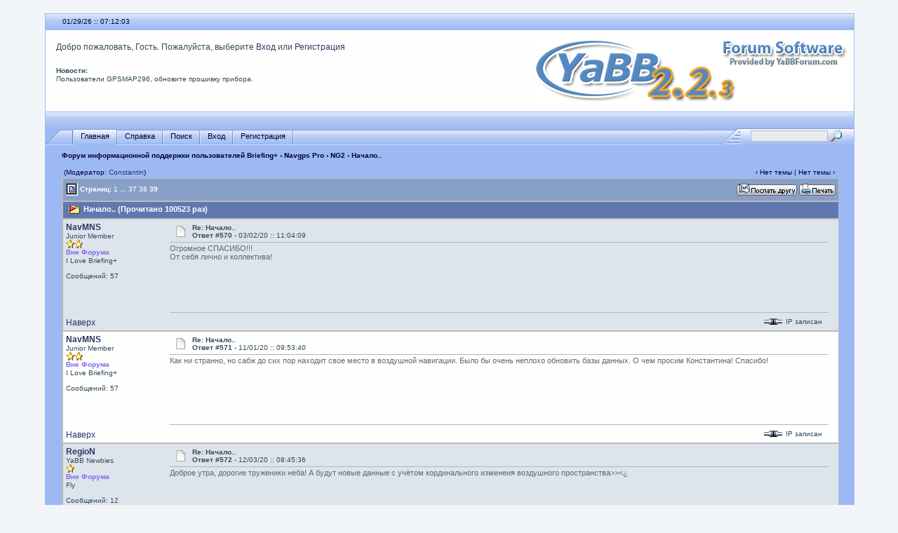

--- FILE ---
content_type: text/html; charset=windows-1251
request_url: http://navdata.ru/cgi-bin/yabb2/YaBB.pl?num=1207403133/576
body_size: 6198
content:
<!DOCTYPE html PUBLIC "-//W3C//DTD XHTML 1.0 Transitional//EN" "http://www.w3.org/TR/xhtml1/DTD/xhtml1-transitional.dtd">
<html xmlns="http://www.w3.org/1999/xhtml" xml:lang="en" lang="en">
<head>
<title>Форум информационной поддержки пользователей Briefing+ - Начало..</title>
<meta http-equiv="Content-Type" content="text/html; charset=windows-1251" />
<link rel="stylesheet" href="http://navdata.ru/yabbfiles/Templates/Forum/default.css" type="text/css" />

<!--[if lt IE 7]>
<style type="text/css">
.menutop	{	filter: alpha(opacity=50);  }
.mainbottom	{	filter: alpha(opacity=50);  }
.tabtitle	{	filter: alpha(opacity=50);  }
.tabtitle a	{	position: relative;
			filter: alpha(opacity=100); }
.tabmenuleft	{	filter: alpha(opacity=50);  }
.tabmenuright	{	filter: alpha(opacity=50);  }
.tabmenu	{	filter: alpha(opacity=50);  }
.tabmenu a	{	position: relative;
			filter: alpha(opacity=100); }
.rightbox	{	filter: alpha(opacity=50);  }
.rightbox input	{	position: relative;
			filter: alpha(opacity=100); }
.ie6alpha	{	position: relative;
			filter: alpha(opacity=100); }
</style>
<![endif]-->

<script language="JavaScript1.2" type="text/javascript">
<!--
//force no cache
if ((navigator.appVersion.substring(0,1) == "5" && navigator.userAgent.indexOf('Gecko') != -1) || navigator.userAgent.search(/Opera/) != -1) {
document.write('<meta http-equiv="pragma" CONTENT="no-cache" />');
}
//scroll fix for IE
window.onload = function ()
		{
			if(document.all) {
				var codeFix = document.all.tags("div");
				for (var codeI = 0; codeI < codeFix.length; codeI++)
				{
					if (codeFix[codeI].className == "scroll" && (codeFix[codeI].scrollWidth > codeFix[codeI].clientWidth || codeFix[codeI].clientWidth == 0))
					codeFix[codeI].style.height = (codeFix[codeI].clientHeight + 34) + "px";
				}
			}
		}

jumptologin = 1;
// -->
</script>
</head>
<body>
<br />
<div id="maincontainer">
<div id="container">
<table width="100%" cellpadding="0" cellspacing="0" border="0" class="menutop">
	<tr>
		<td class="small" align="left" valign="middle" width="2%" height="23">&nbsp;</td>
		<td class="small" align="left" valign="middle" width="48%" height="23"><span class="ie6alpha">01/29/26 :: 07:12:03</span></td>
		<td class="small" align="right" valign="middle" width="48%" height="23"></td>
		<td class="small" align="left" valign="middle" width="2%" height="23">&nbsp;</td>
	</tr>
</table>
<table class="windowbg2" width="100%" cellpadding="4" cellspacing="0" border="0">
	<tr>
		<td align="left" valign="top" width="1%" height="40">	&nbsp;</td>
		<td align="left" valign="middle" height="40">Добро пожаловать, Гость. Пожалуйста, выберите <a href="http://navdata.ru/cgi-bin/yabb2/YaBB.pl?action=login">Вход</a> или <a href="http://navdata.ru/cgi-bin/yabb2/YaBB.pl?action=register">Регистрация</a><br /></td>
		<td align="center" valign="middle" width="460" height="100" rowspan="2"><a href="http://www.yabbforum.com"><img src="http://navdata.ru/yabbfiles/Templates/Forum/default/yabblogo.png" alt="YaBB - Yet another Bulletin Board" title="YaBB - Yet another Bulletin Board" border="0" /></a></td>
	</tr>
	<tr>
		<td align="left" valign="top" width="1%" height="60">&nbsp;</td>
		<td class="small" align="left" valign="top" height="60"><b>Новости:</b> <br /><span id="fscroller"> Пользователи GPSMAP296, обновите прошивку прибора.<br /></span></td>
	</tr>
</table>
<table width="100%" cellpadding="0" cellspacing="0" border="0">
	<tr>
		<td class="menutop" height="22" align="left">&nbsp;</td>
	</tr>
</table>
<table width="100%" cellpadding="0" cellspacing="0" border="0">
	<tr>
		<td class="tabmenuleft" width="40">&nbsp;</td>
		<td class="tabmenu"><span  class="selected"><a href="http://navdata.ru/cgi-bin/yabb2/YaBB.pl" title = "Главная" style="padding: 3px 0 4px 0;"><img src="http://navdata.ru/yabbfiles/Templates/Forum/default/tabfill.gif" border="0" alt="" title="" style="vertical-align: middle;" />Главная<img src="http://navdata.ru/yabbfiles/Templates/Forum/default/tabfill.gif" border="0" alt="" title="" style="vertical-align: middle;" /></a></span><img src="http://navdata.ru/yabbfiles/Templates/Forum/default/tabsep211.png" border="0" alt="" title="" style="float: left; vertical-align: middle;" /><span ><a href="http://navdata.ru/cgi-bin/yabb2/YaBB.pl?action=help" title = "Справка" style="padding: 3px 0 4px 0; cursor:help;"><img src="http://navdata.ru/yabbfiles/Templates/Forum/default/tabfill.gif" border="0" alt="" title="" style="vertical-align: middle;" />Справка<img src="http://navdata.ru/yabbfiles/Templates/Forum/default/tabfill.gif" border="0" alt="" title="" style="vertical-align: middle;" /></a></span><img src="http://navdata.ru/yabbfiles/Templates/Forum/default/tabsep211.png" border="0" alt="" title="" style="float: left; vertical-align: middle;" /><span ><a href="http://navdata.ru/cgi-bin/yabb2/YaBB.pl?action=search" title = "Поиск" style="padding: 3px 0 4px 0;"><img src="http://navdata.ru/yabbfiles/Templates/Forum/default/tabfill.gif" border="0" alt="" title="" style="vertical-align: middle;" />Поиск<img src="http://navdata.ru/yabbfiles/Templates/Forum/default/tabfill.gif" border="0" alt="" title="" style="vertical-align: middle;" /></a></span><img src="http://navdata.ru/yabbfiles/Templates/Forum/default/tabsep211.png" border="0" alt="" title="" style="float: left; vertical-align: middle;" /><span ><a href="http://navdata.ru/cgi-bin/yabb2/YaBB.pl?action=login" title = "Вход" style="padding: 3px 0 4px 0;"><img src="http://navdata.ru/yabbfiles/Templates/Forum/default/tabfill.gif" border="0" alt="" title="" style="vertical-align: middle;" />Вход<img src="http://navdata.ru/yabbfiles/Templates/Forum/default/tabfill.gif" border="0" alt="" title="" style="vertical-align: middle;" /></a></span><img src="http://navdata.ru/yabbfiles/Templates/Forum/default/tabsep211.png" border="0" alt="" title="" style="float: left; vertical-align: middle;" /><span ><a href="http://navdata.ru/cgi-bin/yabb2/YaBB.pl?action=register" title = "Регистрация" style="padding: 3px 0 4px 0;"><img src="http://navdata.ru/yabbfiles/Templates/Forum/default/tabfill.gif" border="0" alt="" title="" style="vertical-align: middle;" />Регистрация<img src="http://navdata.ru/yabbfiles/Templates/Forum/default/tabfill.gif" border="0" alt="" title="" style="vertical-align: middle;" /></a></span><img src="http://navdata.ru/yabbfiles/Templates/Forum/default/tabsep211.png" border="0" alt="" title="" style="float: left; vertical-align: middle;" /></td>
		<td class="tabmenu" valign="top">&nbsp;</td>
		<td class="tabmenu" width="40" valign="top"><div style="float: left; width: 40px; height: 18px; text-align: center; padding-top: 6px; display: inline;"></div></td>
		<td class="tabmenuright" width="45">&nbsp;	</td>
		<td class="rightbox" width="160" valign="top"><div style="float: left; width: 160px; height: 21px; text-align: center; padding-top: 3px; display: inline;">
		<script language="JavaScript1.2" src="http://navdata.ru/yabbfiles/ubbc.js" type="text/javascript"></script>
		<form action="http://navdata.ru/cgi-bin/yabb2/YaBB.pl?action=search2" method="post">
		<input type="hidden" name="searchtype" value="allwords" />
		<input type="hidden" name="userkind" value="any" />
		<input type="hidden" name="subfield" value="on" />
		<input type="hidden" name="msgfield" value="on" />
		<input type="hidden" name="age" value="31" />
		<input type="hidden" name="numberreturned" value="15" />
		<input type="hidden" name="oneperthread" value="1" />
		<input type="hidden" name="searchboards" value="!all" />
		<input type="text" name="search" size="16" style="font-size: 11px; vertical-align: middle;" />
		<input type="image" src="http://navdata.ru/yabbfiles/Templates/Forum/default/search.gif" style="border: 0; background-color: transparent; margin-right: 5px; vertical-align: middle;" />
		<input type="hidden" name="formsession" value="C3F9E7E4FB37FFFAE3F9E7FBF7E1FFF9FAFAF9FE37F8F9F3F3F2E7F1FDFF37F8F9FCEBF0F9F5F7E5F2FCF2FE3755657E72717E79703C5062726463170" /></form>
		</div></td>
	</tr>
</table>

<table width="100%" cellpadding="0" cellspacing="0" border="0">
	<tr>
		<td class="nav" height="30" width="2%" align="left">&nbsp;</td>
		<td class="nav" height="30" align="left"><a href="http://navdata.ru/cgi-bin/yabb2/YaBB.pl" class="nav">Форум информационной поддержки пользователей Briefing+</a> &rsaquo; <a href="http://navdata.ru/cgi-bin/yabb2/YaBB.pl?catselect=ng2" class="nav">Navgps Pro</a> &rsaquo; <a href="http://navdata.ru/cgi-bin/yabb2/YaBB.pl?board=file_NG2" class="nav">NG2</a> &rsaquo; Начало..</td>
	</tr>
</table>
<div style="width: 96%; margin-left: auto; margin-right: auto; text-align: left;">
	<script language="JavaScript1.2" src="http://navdata.ru/yabbfiles/ubbc.js" type="text/javascript"></script>
	
	

<!-- Navigation Bar start -->

<div class="navbarcontainer">
<table width="100%" border="0">
<tr>
	<td align="left">
	<span class="small">
		(Модератор: <a href="http://navdata.ru/cgi-bin/yabb2/YaBB.pl?action=viewprofile;username=admin" rel="nofollow">Constantin</a>)
	</span>
	</td>
	<td valign="bottom" align="right">
	<span class="small">
		&lsaquo; Нет темы | Нет темы &rsaquo;
	</span>
	</td>
</tr>
</table>
</div>

<!-- Navigation Bar end -->


<!-- Poll start -->



<!-- Poll end -->


<!-- Threads Button Bar start -->

<div class="displaycontainer">
<table cellpadding="4" cellspacing="0" border="0" width="100%" align="center">
<tr>
	<td class="catbg" valign="middle" align="left">
	<div style="float: left; text-align: left;">
		<span class="small" style="float: left; height: 21px; margin: 0px; margin-top: 2px;"><img src="http://navdata.ru/yabbfiles/Templates/Forum/default/index_togl.gif" border="0" alt="" title="" style="vertical-align: middle;" /> Страниц: <a href="http://navdata.ru/cgi-bin/yabb2/YaBB.pl?num=1207403133/0" style="font-weight: normal;">1</a>&nbsp;<a href="javascript:void(0);" onclick="ListPages(1207403133);">...</a>&nbsp;<a href="http://navdata.ru/cgi-bin/yabb2/YaBB.pl?num=1207403133/540" style="font-weight: normal;">37</a>&nbsp;<a href="http://navdata.ru/cgi-bin/yabb2/YaBB.pl?num=1207403133/555" style="font-weight: normal;">38</a>&nbsp;<b>39</b>&nbsp;</span>
	</div>
	<div style="float: right; text-align: right;">
		
	<a href="http://navdata.ru/cgi-bin/yabb2/YaBB.pl?action=sendtopic;topic=1207403133"><img src="http://navdata.ru/yabbfiles/Buttons/Russian/sendtopic.png" alt="Послать Тему" title="Послать Тему" border="0" /></a> <a href="http://navdata.ru/cgi-bin/yabb2/YaBB.pl?action=print;num=1207403133" target="_blank"><img src="http://navdata.ru/yabbfiles/Buttons/Russian/print.png" alt="Печать" title="Печать" border="0" /></a>

	</div>
	</td>
</tr>
</table>
</div>

<!-- Threads Button Bar end -->


<!-- Threads Title Bar start -->

<div class="displaycontainer">
<table cellpadding="4" cellspacing="0" border="0" width="100%" align="center">

<tr>
	<td class="titlebg" valign="middle" align="left">
		<a name="top"><img src="http://navdata.ru/yabbfiles/Templates/Forum/default/veryhotthread.gif" style="vertical-align: middle;" alt="" title="" /></a> Начало.. (Прочитано 100523 раз)
	</td>
</tr>
</table>
</div>

<!-- Threads Title Bar end -->


<!-- Threads block start, should be left as is -->

	<form name="multidel" action="http://navdata.ru/cgi-bin/yabb2/YaBB.pl?board=file_NG2;action=multidel;thread=1207403133/570" method="post" style="display: inline">
	
<div class="displaycontainer">
<table cellpadding="4" cellspacing="0" border="0" width="100%" class="bordercolor" align="center" style="table-layout: fixed;">
<tr>
	<td align="left" class="windowbg" valign="top" width="140" style="overflow: hidden;">
		<a name="570"></a>
		<a href="http://navdata.ru/cgi-bin/yabb2/YaBB.pl?action=viewprofile;username=NavMNS" rel="nofollow"><b>NavMNS</b></a><br />
		<div class="small">
		Junior Member<br />
		<img src="http://navdata.ru/yabbfiles/Templates/Forum/default/stargold.gif" border="0" alt="*" title="*" /><img src="http://navdata.ru/yabbfiles/Templates/Forum/default/stargold.gif" border="0" alt="*" title="*" /><br />
		<span class="useroffline">Вне Форума</span><br />
		<img src="http://navdata.ru/yabbfiles/avatars/blank.gif" alt="" title="" border="0" /><br />
		I Love Briefing+<br /><br />
		Сообщений: 57<br />
		<br />
		
		
		</div>
	</td>
	<td class="windowbg" align="left" valign="top">
		<div style="float: left; width: 99%; padding-top: 2px; padding-bottom: 4px; margin-bottom: 2px;" class="dividerbot">
		<span class="small" style="float: left; width: 3%; text-align: center; padding: 2px;"><a href="http://navdata.ru/cgi-bin/yabb2/YaBB.pl?num=1207403133/570#570"><img src="http://navdata.ru/yabbfiles/Templates/Forum/default/xx.gif" alt="" title="" border="0" style="vertical-align: middle;" /></a></span>
		<span class="small" style="float: left; width: 46%; vertical-align: middle;">
			<b>Re: Начало..</b><br />
			<span class="small"><b>Ответ #570 - </b>03/02/20 :: 11:04:09</span>
		</span>
		<span class="small" style="float: left; text-align: right; width: 50%;">
			
	&nbsp;<input type="checkbox" class="windowbg" style="border: 0px; visibility: hidden; display: none;" name="del570" value="570" />

		</span>
		</div>
		<div class="message" style="float: left; width: 99%; overflow: auto;">
			Огромное СПАСИБО!!!<br />От себя лично и коллектива! 
		</div>
	</td>
</tr>
<tr>
	<td class="windowbg" valign="bottom">
		<a href="#top">Наверх</a>
	</td>
	<td class="windowbg" align="left" valign="bottom">
		<div class="small" style="float: left; width: 99%; text-align: left;">
			 &nbsp;
		</div>
		<div class="small" style="float: left; width: 99%; text-align: right;">
			 &nbsp;
		</div>
		<div class="small" style="float: left; width: 99%; text-align: left">
			
		</div>
		<div class="small" style="float: left; width: 99%; text-align: left;">
			
		</div>
		<div style="float: left; width: 99%; padding-top: 5px; margin-top: 5px;" class="dividertop">
		<span class="small" style="float: left; width: 74%;">
			
	
 &nbsp;
		</span>
		<span class="small" style="float: left; text-align: right; width: 25%;">
			<span class="small"><img src="http://navdata.ru/yabbfiles/Templates/Forum/default/ip.gif" alt="" title="" border="0" style="vertical-align: middle;" /> IP записан<br /></span>
		</span>
		</div>
	</td>
</tr>
</table>
</div>

<div class="displaycontainer">
<table cellpadding="4" cellspacing="0" border="0" width="100%" class="bordercolor" align="center" style="table-layout: fixed;">
<tr>
	<td align="left" class="windowbg2" valign="top" width="140" style="overflow: hidden;">
		<a name="571"></a>
		<a href="http://navdata.ru/cgi-bin/yabb2/YaBB.pl?action=viewprofile;username=NavMNS" rel="nofollow"><b>NavMNS</b></a><br />
		<div class="small">
		Junior Member<br />
		<img src="http://navdata.ru/yabbfiles/Templates/Forum/default/stargold.gif" border="0" alt="*" title="*" /><img src="http://navdata.ru/yabbfiles/Templates/Forum/default/stargold.gif" border="0" alt="*" title="*" /><br />
		<span class="useroffline">Вне Форума</span><br />
		<img src="http://navdata.ru/yabbfiles/avatars/blank.gif" alt="" title="" border="0" /><br />
		I Love Briefing+<br /><br />
		Сообщений: 57<br />
		<br />
		
		
		</div>
	</td>
	<td class="windowbg2" align="left" valign="top">
		<div style="float: left; width: 99%; padding-top: 2px; padding-bottom: 4px; margin-bottom: 2px;" class="dividerbot">
		<span class="small" style="float: left; width: 3%; text-align: center; padding: 2px;"><a href="http://navdata.ru/cgi-bin/yabb2/YaBB.pl?num=1207403133/571#571"><img src="http://navdata.ru/yabbfiles/Templates/Forum/default/xx.gif" alt="" title="" border="0" style="vertical-align: middle;" /></a></span>
		<span class="small" style="float: left; width: 46%; vertical-align: middle;">
			<b>Re: Начало..</b><br />
			<span class="small"><b>Ответ #571 - </b>11/01/20 :: 09:53:40</span>
		</span>
		<span class="small" style="float: left; text-align: right; width: 50%;">
			
	&nbsp;<input type="checkbox" class="windowbg2" style="border: 0px; visibility: hidden; display: none;" name="del571" value="571" />

		</span>
		</div>
		<div class="message" style="float: left; width: 99%; overflow: auto;">
			Как ни странно, но сабж до сих пор находит свое место в воздушной навигации. Было бы очень неплохо обновить базы данных. О чем просим Константина! Спасибо! 
		</div>
	</td>
</tr>
<tr>
	<td class="windowbg2" valign="bottom">
		<a href="#top">Наверх</a>
	</td>
	<td class="windowbg2" align="left" valign="bottom">
		<div class="small" style="float: left; width: 99%; text-align: left;">
			 &nbsp;
		</div>
		<div class="small" style="float: left; width: 99%; text-align: right;">
			 &nbsp;
		</div>
		<div class="small" style="float: left; width: 99%; text-align: left">
			
		</div>
		<div class="small" style="float: left; width: 99%; text-align: left;">
			
		</div>
		<div style="float: left; width: 99%; padding-top: 5px; margin-top: 5px;" class="dividertop">
		<span class="small" style="float: left; width: 74%;">
			
	
 &nbsp;
		</span>
		<span class="small" style="float: left; text-align: right; width: 25%;">
			<span class="small"><img src="http://navdata.ru/yabbfiles/Templates/Forum/default/ip.gif" alt="" title="" border="0" style="vertical-align: middle;" /> IP записан<br /></span>
		</span>
		</div>
	</td>
</tr>
</table>
</div>

<div class="displaycontainer">
<table cellpadding="4" cellspacing="0" border="0" width="100%" class="bordercolor" align="center" style="table-layout: fixed;">
<tr>
	<td align="left" class="windowbg" valign="top" width="140" style="overflow: hidden;">
		<a name="572"></a>
		<a href="http://navdata.ru/cgi-bin/yabb2/YaBB.pl?action=viewprofile;username=rg2393" rel="nofollow"><b>RegioN</b></a><br />
		<div class="small">
		YaBB Newbies<br />
		<img src="http://navdata.ru/yabbfiles/Templates/Forum/default/stargold.gif" border="0" alt="*" title="*" /><br />
		<span class="useroffline">Вне Форума</span><br />
		<img src="http://navdata.ru/yabbfiles/avatars/blank.gif" alt="" title="" border="0" /><br />
		Fly<br /><br />
		Сообщений: 12<br />
		<br />
		Пол: <img src="http://navdata.ru/yabbfiles/Templates/Forum/default/male.gif" border="0" alt="male" title="male" /><br />
		
		</div>
	</td>
	<td class="windowbg" align="left" valign="top">
		<div style="float: left; width: 99%; padding-top: 2px; padding-bottom: 4px; margin-bottom: 2px;" class="dividerbot">
		<span class="small" style="float: left; width: 3%; text-align: center; padding: 2px;"><a href="http://navdata.ru/cgi-bin/yabb2/YaBB.pl?num=1207403133/572#572"><img src="http://navdata.ru/yabbfiles/Templates/Forum/default/xx.gif" alt="" title="" border="0" style="vertical-align: middle;" /></a></span>
		<span class="small" style="float: left; width: 46%; vertical-align: middle;">
			<b>Re: Начало..</b><br />
			<span class="small"><b>Ответ #572 - </b>12/03/20 :: 08:45:36</span>
		</span>
		<span class="small" style="float: left; text-align: right; width: 50%;">
			
	&nbsp;<input type="checkbox" class="windowbg" style="border: 0px; visibility: hidden; display: none;" name="del572" value="572" />

		</span>
		</div>
		<div class="message" style="float: left; width: 99%; overflow: auto;">
			Доброе утра, дорогие труженики неба! А будут новые данные с учётом кординального изменеия воздушного пространства&gt;&gt;&lt;&#191; 
		</div>
	</td>
</tr>
<tr>
	<td class="windowbg" valign="bottom">
		<a href="#top">Наверх</a>
	</td>
	<td class="windowbg" align="left" valign="bottom">
		<div class="small" style="float: left; width: 99%; text-align: left;">
			 &nbsp;
		</div>
		<div class="small" style="float: left; width: 99%; text-align: right;">
			 &nbsp;
		</div>
		<div class="small" style="float: left; width: 99%; text-align: left">
			
		</div>
		<div class="small" style="float: left; width: 99%; text-align: left;">
			
		</div>
		<div style="float: left; width: 99%; padding-top: 5px; margin-top: 5px;" class="dividertop">
		<span class="small" style="float: left; width: 74%;">
			
	
 &nbsp;
		</span>
		<span class="small" style="float: left; text-align: right; width: 25%;">
			<span class="small"><img src="http://navdata.ru/yabbfiles/Templates/Forum/default/ip.gif" alt="" title="" border="0" style="vertical-align: middle;" /> IP записан<br /></span>
		</span>
		</div>
	</td>
</tr>
</table>
</div>

<div class="displaycontainer">
<table cellpadding="4" cellspacing="0" border="0" width="100%" class="bordercolor" align="center" style="table-layout: fixed;">
<tr>
	<td align="left" class="windowbg2" valign="top" width="140" style="overflow: hidden;">
		<a name="573"></a>
		<a href="http://navdata.ru/cgi-bin/yabb2/YaBB.pl?action=viewprofile;username=rg2393" rel="nofollow"><b>RegioN</b></a><br />
		<div class="small">
		YaBB Newbies<br />
		<img src="http://navdata.ru/yabbfiles/Templates/Forum/default/stargold.gif" border="0" alt="*" title="*" /><br />
		<span class="useroffline">Вне Форума</span><br />
		<img src="http://navdata.ru/yabbfiles/avatars/blank.gif" alt="" title="" border="0" /><br />
		Fly<br /><br />
		Сообщений: 12<br />
		<br />
		Пол: <img src="http://navdata.ru/yabbfiles/Templates/Forum/default/male.gif" border="0" alt="male" title="male" /><br />
		
		</div>
	</td>
	<td class="windowbg2" align="left" valign="top">
		<div style="float: left; width: 99%; padding-top: 2px; padding-bottom: 4px; margin-bottom: 2px;" class="dividerbot">
		<span class="small" style="float: left; width: 3%; text-align: center; padding: 2px;"><a href="http://navdata.ru/cgi-bin/yabb2/YaBB.pl?num=1207403133/573#573"><img src="http://navdata.ru/yabbfiles/Templates/Forum/default/xx.gif" alt="" title="" border="0" style="vertical-align: middle;" /></a></span>
		<span class="small" style="float: left; width: 46%; vertical-align: middle;">
			<b>Re: Начало..</b><br />
			<span class="small"><b>Ответ #573 - </b>12/03/20 :: 08:46:48</span>
		</span>
		<span class="small" style="float: left; text-align: right; width: 50%;">
			
	&nbsp;<input type="checkbox" class="windowbg2" style="border: 0px; visibility: hidden; display: none;" name="del573" value="573" />

		</span>
		</div>
		<div class="message" style="float: left; width: 99%; overflow: auto;">
			КОНСТАНТИН,ВЫРУЧАЙ!!! 
		</div>
	</td>
</tr>
<tr>
	<td class="windowbg2" valign="bottom">
		<a href="#top">Наверх</a>
	</td>
	<td class="windowbg2" align="left" valign="bottom">
		<div class="small" style="float: left; width: 99%; text-align: left;">
			 &nbsp;
		</div>
		<div class="small" style="float: left; width: 99%; text-align: right;">
			 &nbsp;
		</div>
		<div class="small" style="float: left; width: 99%; text-align: left">
			
		</div>
		<div class="small" style="float: left; width: 99%; text-align: left;">
			
		</div>
		<div style="float: left; width: 99%; padding-top: 5px; margin-top: 5px;" class="dividertop">
		<span class="small" style="float: left; width: 74%;">
			
	
 &nbsp;
		</span>
		<span class="small" style="float: left; text-align: right; width: 25%;">
			<span class="small"><img src="http://navdata.ru/yabbfiles/Templates/Forum/default/ip.gif" alt="" title="" border="0" style="vertical-align: middle;" /> IP записан<br /></span>
		</span>
		</div>
	</td>
</tr>
</table>
</div>

<div class="displaycontainer">
<table cellpadding="4" cellspacing="0" border="0" width="100%" class="bordercolor" align="center" style="table-layout: fixed;">
<tr>
	<td align="left" class="windowbg" valign="top" width="140" style="overflow: hidden;">
		<a name="574"></a>
		<a href="http://navdata.ru/cgi-bin/yabb2/YaBB.pl?action=viewprofile;username=admin" style="color:red;" rel="nofollow"><b>Constantin</b></a><br />
		<div class="small">
		<b>Administrator</b><br />
		<img src="http://navdata.ru/yabbfiles/Templates/Forum/default/staradmin.gif" border="0" alt="*" title="*" /><img src="http://navdata.ru/yabbfiles/Templates/Forum/default/staradmin.gif" border="0" alt="*" title="*" /><img src="http://navdata.ru/yabbfiles/Templates/Forum/default/staradmin.gif" border="0" alt="*" title="*" /><img src="http://navdata.ru/yabbfiles/Templates/Forum/default/staradmin.gif" border="0" alt="*" title="*" /><img src="http://navdata.ru/yabbfiles/Templates/Forum/default/staradmin.gif" border="0" alt="*" title="*" /><br />
		<span class="useroffline">Вне Форума</span><br />
		<img src="http://navdata.ru/yabbfiles/avatars/blank.gif" alt="" title="" border="0" /><br />
		There are 10 types <br />of people in the <br />world...<br /><br />
		Сообщений: 312<br />
		Москва<br />
		Пол: <img src="http://navdata.ru/yabbfiles/Templates/Forum/default/male.gif" border="0" alt="male" title="male" /><br />
		
		</div>
	</td>
	<td class="windowbg" align="left" valign="top">
		<div style="float: left; width: 99%; padding-top: 2px; padding-bottom: 4px; margin-bottom: 2px;" class="dividerbot">
		<span class="small" style="float: left; width: 3%; text-align: center; padding: 2px;"><a href="http://navdata.ru/cgi-bin/yabb2/YaBB.pl?num=1207403133/574#574"><img src="http://navdata.ru/yabbfiles/Templates/Forum/default/xx.gif" alt="" title="" border="0" style="vertical-align: middle;" /></a></span>
		<span class="small" style="float: left; width: 46%; vertical-align: middle;">
			<b>Re: Начало..</b><br />
			<span class="small"><b>Ответ #574 - </b>12/28/20 :: 21:17:08</span>
		</span>
		<span class="small" style="float: left; text-align: right; width: 50%;">
			
	&nbsp;<input type="checkbox" class="windowbg" style="border: 0px; visibility: hidden; display: none;" name="del574" value="574" />

		</span>
		</div>
		<div class="message" style="float: left; width: 99%; overflow: auto;">
			<span style="color: #000000;">Цикл 2014.<br /><br />Регионы Евразия, Африка, Австралия-Азия, Европа:<br /><br /><a href="http://www.navdata.ru/downloads/2014.zip" target="_blank">http://www.navdata.ru/downloads/2014.zip</a><br /><br />Все тоже самое, только без аэродромов:<br /><br /><a href="http://www.navdata.ru/downloads/2014_no_apt.zip" target="_blank">http://www.navdata.ru/downloads/2014_no_apt.zip</a></span> 
		</div>
	</td>
</tr>
<tr>
	<td class="windowbg" valign="bottom">
		<a href="#top">Наверх</a>
	</td>
	<td class="windowbg" align="left" valign="bottom">
		<div class="small" style="float: left; width: 99%; text-align: left;">
			 &nbsp;
		</div>
		<div class="small" style="float: left; width: 99%; text-align: right;">
			 &nbsp;
		</div>
		<div class="small" style="float: left; width: 99%; text-align: left">
			
		</div>
		<div class="small" style="float: left; width: 99%; text-align: left;">
			<hr width="100%" size="1" class="hr" style="margin: 0; margin-top: 5px; margin-bottom: 5px; padding: 0;" /><div class="scroll" style="float: left; font-size: 10px; font-family: verdana, sans-serif; overflow: auto; max-height: 200px; width: 99%;">Constantin,<br />The Administrator.</div>
		</div>
		<div style="float: left; width: 99%; padding-top: 5px; margin-top: 5px;" class="dividertop">
		<span class="small" style="float: left; width: 74%;">
			
	<a href="http://www.navdata.ru" target="_blank"><img src="http://navdata.ru/yabbfiles/Buttons/Russian/www.png" alt="WWW" title="WWW" border="0" /></a>
 &nbsp;
		</span>
		<span class="small" style="float: left; text-align: right; width: 25%;">
			<span class="small"><img src="http://navdata.ru/yabbfiles/Templates/Forum/default/ip.gif" alt="" title="" border="0" style="vertical-align: middle;" /> IP записан<br /></span>
		</span>
		</div>
	</td>
</tr>
</table>
</div>

<div class="displaycontainer">
<table cellpadding="4" cellspacing="0" border="0" width="100%" class="bordercolor" align="center" style="table-layout: fixed;">
<tr>
	<td align="left" class="windowbg2" valign="top" width="140" style="overflow: hidden;">
		<a name="575"></a>
		<a href="http://navdata.ru/cgi-bin/yabb2/YaBB.pl?action=viewprofile;username=NavMNS" rel="nofollow"><b>NavMNS</b></a><br />
		<div class="small">
		Junior Member<br />
		<img src="http://navdata.ru/yabbfiles/Templates/Forum/default/stargold.gif" border="0" alt="*" title="*" /><img src="http://navdata.ru/yabbfiles/Templates/Forum/default/stargold.gif" border="0" alt="*" title="*" /><br />
		<span class="useroffline">Вне Форума</span><br />
		<img src="http://navdata.ru/yabbfiles/avatars/blank.gif" alt="" title="" border="0" /><br />
		I Love Briefing+<br /><br />
		Сообщений: 57<br />
		<br />
		
		
		</div>
	</td>
	<td class="windowbg2" align="left" valign="top">
		<div style="float: left; width: 99%; padding-top: 2px; padding-bottom: 4px; margin-bottom: 2px;" class="dividerbot">
		<span class="small" style="float: left; width: 3%; text-align: center; padding: 2px;"><a href="http://navdata.ru/cgi-bin/yabb2/YaBB.pl?num=1207403133/575#575"><img src="http://navdata.ru/yabbfiles/Templates/Forum/default/xx.gif" alt="" title="" border="0" style="vertical-align: middle;" /></a></span>
		<span class="small" style="float: left; width: 46%; vertical-align: middle;">
			<b>Re: Начало..</b><br />
			<span class="small"><b>Ответ #575 - </b>12/30/20 :: 18:09:52</span>
		</span>
		<span class="small" style="float: left; text-align: right; width: 50%;">
			
	&nbsp;<input type="checkbox" class="windowbg2" style="border: 0px; visibility: hidden; display: none;" name="del575" value="575" />

		</span>
		</div>
		<div class="message" style="float: left; width: 99%; overflow: auto;">
			Огромное СПАСИБО от себя лично, и от коллектива навигаторов и пилотов! 
		</div>
	</td>
</tr>
<tr>
	<td class="windowbg2" valign="bottom">
		<a href="#top">Наверх</a>
	</td>
	<td class="windowbg2" align="left" valign="bottom">
		<div class="small" style="float: left; width: 99%; text-align: left;">
			 &nbsp;
		</div>
		<div class="small" style="float: left; width: 99%; text-align: right;">
			 &nbsp;
		</div>
		<div class="small" style="float: left; width: 99%; text-align: left">
			
		</div>
		<div class="small" style="float: left; width: 99%; text-align: left;">
			
		</div>
		<div style="float: left; width: 99%; padding-top: 5px; margin-top: 5px;" class="dividertop">
		<span class="small" style="float: left; width: 74%;">
			
	
 &nbsp;
		</span>
		<span class="small" style="float: left; text-align: right; width: 25%;">
			<span class="small"><img src="http://navdata.ru/yabbfiles/Templates/Forum/default/ip.gif" alt="" title="" border="0" style="vertical-align: middle;" /> IP записан<br /></span>
		</span>
		</div>
	</td>
</tr>
</table>
</div>

<div class="displaycontainer">
<table cellpadding="4" cellspacing="0" border="0" width="100%" class="bordercolor" align="center" style="table-layout: fixed;">
<tr>
	<td align="left" class="windowbg" valign="top" width="140" style="overflow: hidden;">
		<a name="576"></a>
		<a href="http://navdata.ru/cgi-bin/yabb2/YaBB.pl?action=viewprofile;username=hunter_062" rel="nofollow"><b>hunter_062</b></a><br />
		<div class="small">
		YaBB Newbies<br />
		<img src="http://navdata.ru/yabbfiles/Templates/Forum/default/stargold.gif" border="0" alt="*" title="*" /><br />
		<span class="useroffline">Вне Форума</span><br />
		<img src="http://navdata.ru/yabbfiles/avatars/blank.gif" alt="" title="" border="0" /><br />
		<br /><br />
		Сообщений: 20<br />
		<br />
		
		
		</div>
	</td>
	<td class="windowbg" align="left" valign="top">
		<div style="float: left; width: 99%; padding-top: 2px; padding-bottom: 4px; margin-bottom: 2px;" class="dividerbot">
		<span class="small" style="float: left; width: 3%; text-align: center; padding: 2px;"><a href="http://navdata.ru/cgi-bin/yabb2/YaBB.pl?num=1207403133/576#576"><img src="http://navdata.ru/yabbfiles/Templates/Forum/default/xx.gif" alt="" title="" border="0" style="vertical-align: middle;" /></a></span>
		<span class="small" style="float: left; width: 46%; vertical-align: middle;">
			<b>Re: Начало..</b><br />
			<span class="small"><b>Ответ #576 - </b>11/18/21 :: 19:38:29</span>
		</span>
		<span class="small" style="float: left; text-align: right; width: 50%;">
			
	&nbsp;<input type="checkbox" class="windowbg" style="border: 0px; visibility: hidden; display: none;" name="del576" value="576" />

		</span>
		</div>
		<div class="message" style="float: left; width: 99%; overflow: auto;">
			Доброго времени суток!!КОНСТАНТИН ждём от Вас подарок на НГ 2022 в виде актуальных баз!!!!Спасибо заранее и за понимание)) 
		</div>
	</td>
</tr>
<tr>
	<td class="windowbg" valign="bottom">
		<a href="#top">Наверх</a>
	</td>
	<td class="windowbg" align="left" valign="bottom">
		<div class="small" style="float: left; width: 99%; text-align: left;">
			 &nbsp;
		</div>
		<div class="small" style="float: left; width: 99%; text-align: right;">
			 &nbsp;
		</div>
		<div class="small" style="float: left; width: 99%; text-align: left">
			
		</div>
		<div class="small" style="float: left; width: 99%; text-align: left;">
			
		</div>
		<div style="float: left; width: 99%; padding-top: 5px; margin-top: 5px;" class="dividertop">
		<span class="small" style="float: left; width: 74%;">
			
	
 &nbsp;
		</span>
		<span class="small" style="float: left; text-align: right; width: 25%;">
			<span class="small"><img src="http://navdata.ru/yabbfiles/Templates/Forum/default/ip.gif" alt="" title="" border="0" style="vertical-align: middle;" /> IP записан<br /></span>
		</span>
		</div>
	</td>
</tr>
</table>
</div>

<div class="displaycontainer">
<table cellpadding="4" cellspacing="0" border="0" width="100%" class="bordercolor" align="center" style="table-layout: fixed;">
<tr>
	<td align="left" class="windowbg2" valign="top" width="140" style="overflow: hidden;">
		<a name="577"></a>
		<a href="http://navdata.ru/cgi-bin/yabb2/YaBB.pl?action=viewprofile;username=NavMNS" rel="nofollow"><b>NavMNS</b></a><br />
		<div class="small">
		Junior Member<br />
		<img src="http://navdata.ru/yabbfiles/Templates/Forum/default/stargold.gif" border="0" alt="*" title="*" /><img src="http://navdata.ru/yabbfiles/Templates/Forum/default/stargold.gif" border="0" alt="*" title="*" /><br />
		<span class="useroffline">Вне Форума</span><br />
		<img src="http://navdata.ru/yabbfiles/avatars/blank.gif" alt="" title="" border="0" /><br />
		I Love Briefing+<br /><br />
		Сообщений: 57<br />
		<br />
		
		
		</div>
	</td>
	<td class="windowbg2" align="left" valign="top">
		<div style="float: left; width: 99%; padding-top: 2px; padding-bottom: 4px; margin-bottom: 2px;" class="dividerbot">
		<span class="small" style="float: left; width: 3%; text-align: center; padding: 2px;"><a href="http://navdata.ru/cgi-bin/yabb2/YaBB.pl?num=1207403133/577#577"><img src="http://navdata.ru/yabbfiles/Templates/Forum/default/xx.gif" alt="" title="" border="0" style="vertical-align: middle;" /></a></span>
		<span class="small" style="float: left; width: 46%; vertical-align: middle;">
			<b>Re: Начало..</b><br />
			<span class="small"><b>Ответ #577 - </b>12/09/21 :: 21:02:02</span>
		</span>
		<span class="small" style="float: left; text-align: right; width: 50%;">
			
	&nbsp;<input type="checkbox" class="windowbg2" style="border: 0px; visibility: hidden; display: none;" name="del577" value="577" />

		</span>
		</div>
		<div class="message" style="float: left; width: 99%; overflow: auto;">
			<b><a class="message" href="http://navdata.ru/cgi-bin/yabb2/YaBB.pl?num=1207403133/570#576">hunter_062 писал(а)</a> 11/18/21 :: 19:38:29:</b><br /><div class="quote" style="width: 95%">Доброго времени суток!!КОНСТАНТИН ждём от Вас подарок на НГ 2022 в виде актуальных баз!!!!Спасибо заранее и за понимание)) </div><br />Поддерживаю! 
		</div>
	</td>
</tr>
<tr>
	<td class="windowbg2" valign="bottom">
		<a href="#top">Наверх</a>
	</td>
	<td class="windowbg2" align="left" valign="bottom">
		<div class="small" style="float: left; width: 99%; text-align: left;">
			 &nbsp;
		</div>
		<div class="small" style="float: left; width: 99%; text-align: right;">
			 &nbsp;
		</div>
		<div class="small" style="float: left; width: 99%; text-align: left">
			
		</div>
		<div class="small" style="float: left; width: 99%; text-align: left;">
			
		</div>
		<div style="float: left; width: 99%; padding-top: 5px; margin-top: 5px;" class="dividertop">
		<span class="small" style="float: left; width: 74%;">
			
	
 &nbsp;
		</span>
		<span class="small" style="float: left; text-align: right; width: 25%;">
			<span class="small"><img src="http://navdata.ru/yabbfiles/Templates/Forum/default/ip.gif" alt="" title="" border="0" style="vertical-align: middle;" /> IP записан<br /></span>
		</span>
		</div>
	</td>
</tr>
</table>
</div>

	<input type="hidden" name="formsession" value="C3F9E7E4FB37FFFAE3F9E7FBF7E1FFF9FAFAF9FE37F8F9F3F3F2E7F1FDFF37F8F9FCEBF0F9F5F7E5F2FCF2FE3755657E72717E79703C5062726463170" /></form>

<!-- Threads block end, should be left as is -->


<!-- Threads Button Bar start -->

<div class="displaycontainer">
<div style="clear: both;"></div>
<table cellpadding="4" cellspacing="0" border="0" width="100%" align="center">
<tr>
	<td class="catbg" valign="middle" align="left">
	<div style="float: left; text-align: left;">
		<span class="small" style="float: left; height: 21px; margin: 0px; margin-top: 2px;"><img src="http://navdata.ru/yabbfiles/Templates/Forum/default/index_togl.gif" border="0" alt="" title="" style="vertical-align: middle;" /> Страниц: <a href="http://navdata.ru/cgi-bin/yabb2/YaBB.pl?num=1207403133/0" style="font-weight: normal;">1</a>&nbsp;<a href="javascript:void(0);" onclick="ListPages(1207403133);">...</a>&nbsp;<a href="http://navdata.ru/cgi-bin/yabb2/YaBB.pl?num=1207403133/540" style="font-weight: normal;">37</a>&nbsp;<a href="http://navdata.ru/cgi-bin/yabb2/YaBB.pl?num=1207403133/555" style="font-weight: normal;">38</a>&nbsp;<b>39</b>&nbsp;</span>
	</div>
	<div style="float: right; text-align: right;">
		
	<a href="http://navdata.ru/cgi-bin/yabb2/YaBB.pl?action=sendtopic;topic=1207403133"><img src="http://navdata.ru/yabbfiles/Buttons/Russian/sendtopic.png" alt="Послать Тему" title="Послать Тему" border="0" /></a> <a href="http://navdata.ru/cgi-bin/yabb2/YaBB.pl?action=print;num=1207403133" target="_blank"><img src="http://navdata.ru/yabbfiles/Buttons/Russian/print.png" alt="Печать" title="Печать" border="0" /></a>

	</div>
	</td>
</tr>
</table>
</div>

<!-- Threads Button Bar end -->


<!-- Navigation Bar start -->

<div class="navbarcontainer">
<table width="100%" border="0">
<tr>
	<td valign="top" align="right">
	<span class="small">
		&lsaquo; Нет темы | Нет темы &rsaquo;
	</span>
	</td>
</tr>
</table>
</div>

<!-- Navigation Bar end -->


<!-- Threads Admin Button Bar start -->

<div style="margin: 4px;">
<table cellpadding="4" cellspacing="1" border="0" width="100%">
<tr>
	<td align="left" valign="top">
		<span class="small">
	
</span>
	</td>
</tr>
</table>
</div>

<!-- Threads Admin Button Bar end -->


	<script language="JavaScript1.2" type="text/javascript">
	<!-- //

	function uncheckAllBut(counter) {
		for (var i = 570; i < 578; i++) {
	 		if(i == counter) { document.forms["multidel"].elements["del"+i].checked = true; }
			else { document.forms["multidel"].elements["del"+i].checked = false; }
		}
		document.multidel.submit();
	}


	
	function ListPages(tid) { window.open('http://navdata.ru/cgi-bin/yabb2/YaBB.pl?action=pages;num='+tid, '', 'menubar=no,toolbar=no,top=50,left=50,scrollbars=yes,resizable=no,width=400,height=300'); }
	// -->
	</script>
	</div>
<div style="width: 96%; margin-left: auto; margin-right: auto; text-align: right; padding-top: 10px;">
<form method="post" action="http://navdata.ru/cgi-bin/yabb2/YaBB.pl?action=jump" name="jump" style="display: inline;">
<select name="values" onchange="if(this.options[this.selectedIndex].value) window.location.href='http://navdata.ru/cgi-bin/yabb2/YaBB.pl?' + this.options[this.selectedIndex].value;">
	<option value="" class="forumjump">Быстрый переход &raquo;</option>
	<option value="action=recent;display=10"> &raquo; 10 последних сообщений</option>
	<option value="action=recenttopics;display=10"> &raquo; 10 последних тем</option>
	<option value="catselect=general" class="forumjumpcat">Garmin</option>
	<option value="board=general">&nbsp; - Электронные данные</option>
	<option value="board=hardware">&nbsp; - Запчасти и аксессуары</option>
	<option value="board=FAQ">&nbsp; - FAQ </option>
	<option value="board=22">&nbsp; - Продаём и покупаем</option>
	<option value="catselect=ng2" class="forumjumpcat">Navgps Pro</option>
	<option selected="selected" value="board=file_NG2" class="forumcurrentboard">&raquo;&raquo; NG2</option>
	<option value="catselect=staff" class="forumjumpcat">Общая информация</option>
	<option value="board=announcements">&nbsp; - Общие замечания</option>
	<option value="catselect=FAQ" class="forumjumpcat">FAQ - часто задаваемые вопросы</option>
</select>
<noscript><input type="submit" value="Вперед" class="button" /></noscript>
<input type="hidden" name="formsession" value="C3F9E7E4FB37FFFAE3F9E7FBF7E1FFF9FAFAF9FE37F8F9F3F3F2E7F1FDFF37F8F9FCEBF0F9F5F7E5F2FCF2FE3755657E72717E79703C5062726463170" /></form></div>

<div class="mainbottom">
<table width="100%" cellpadding="0" cellspacing="0" border="0">
	<tr>
		<td class="nav" height="22" width="2%" align="left">&nbsp;</td>
		<td class="nav" height="22" align="left"><img src="http://navdata.ru/yabbfiles/Templates/Forum/default/tabsep211.png" border="0" alt="" title="" style="vertical-align: middle;" /> <a href="http://navdata.ru/cgi-bin/yabb2/YaBB.pl" class="nav"><span class="ie6alpha">&#171; Главная</span></a> <img src="http://navdata.ru/yabbfiles/Templates/Forum/default/tabsep211.png" border="0" alt="" title="" style="vertical-align: middle;" /> <a href="http://navdata.ru/cgi-bin/yabb2/YaBB.pl?board=file_NG2" class="nav"><span class="ie6alpha">&lsaquo; Раздел</span></a> <img src="http://navdata.ru/yabbfiles/Templates/Forum/default/tabsep211.png" border="0" alt="" title="" style="vertical-align: middle;" /></td>
	</tr>
</table>
</div>

</div>
<div class="copyright" style="width: 100%; text-align: center;">
<br />
<span class="copyright"><a href="http://navdata.ru/cgi-bin/yabb2/YaBB.pl" class="copyright">Форум информационной поддержки пользователей Briefing+</a> &#187; Powered by <a href="http://www.yabbforum.com" class="copyright">YaBB 2.2.3</a>!<br />
<a href="http://www.yabbforum.com" class="copyright">YaBB</a> &copy; 2000-2008. Все права защищены.</span><br /><span class="copyright">Localization by <a href="http://www.mysopromat.ru" class="copyright" alt="mySOPROMAT.ru - Сопротивление материалов и науки о прочности. СОПРОМАТ - это интересно!" title="mySOPROMAT.ru - Сопротивление материалов и науки о прочности. СОПРОМАТ - это интересно!">mySOPROMAT.ru</a></span><br /><br />
<a href="http://validator.w3.org/feed/" target="_blank"><img src="http://navdata.ru/yabbfiles/Templates/Forum/default/valid-rss.png" alt="Valid RSS" title="Valid RSS" height="18" border="0" /></a>
<a href="http://validator.w3.org/check/referer" target="_blank"><img src="http://navdata.ru/yabbfiles/Templates/Forum/default/xhtml.gif" alt="Valid XHTML" title="Valid XHTML" border="0" /></a>
<a href="http://jigsaw.w3.org/css-validator/" target="_blank"><img src="http://navdata.ru/yabbfiles/Templates/Forum/default/css.gif" alt="Valid CSS" title="Valid CSS" border="0" /></a>
<a href="http://www.perl.com" target="_blank"><img src="http://navdata.ru/yabbfiles/Templates/Forum/default/perl.gif" alt="Powered by Perl" title="Powered by Perl" border="0" /></a>
<a href="http://www.sf.net/projects/yabb" target="_blank"><img src="http://navdata.ru/yabbfiles/Templates/Forum/default/sf.gif" alt="Source Forge" title="Source Forge" border="0" /></a><br />

<br /><br />
</div>

</div>
</body>
</html>


--- FILE ---
content_type: text/css
request_url: http://navdata.ru/yabbfiles/Templates/Forum/default.css
body_size: 10164
content:
/*--------------------------------------------------------*/
/*                      YaBB 2008                         */
/*--------------------------------------------------------*/
/*      Created by: XIMinc http://www.ximinc.com          */
/*            YaBB http://www.yabbforum.com               */
/*--------------------------------------------------------*/
/*    You may adapt elements of this CSS in your own      */
/*   projects, but please give credit to yabbforum.com.   */
/*--------------------------------------------------------*/
/*  This is the css file for YaBB 2.2.3 default Template  */
/*--------------------------------------------------------*/
/* $Revision: 1.24.2.11 $ */


/* General layout */
a {
	font-weight: normal;
	color: #333366;
	font-family: Verdana, Arial, Sans-Serif;
	text-decoration: none;
}
a:hover {
	color: #000000;
	font-family: Verdana, Arial, Sans-Serif;
	text-decoration: underline;
}
a:visited {
	font-weight: normal;
	color: #333366;
	font-family: Verdana, Arial, Sans-Serif;
}
body {
	padding: 0;
	background-color: #F2F6F9;
	font-family: Verdana, Helvetica, Arial, Sans-Serif;
	font-size: 12px;
	margin-top: 5px;
	margin-left: 0;
	margin-right: 0;
	padding-top: 0;
	padding-left: 0;
	padding-right: 0;
	min-width: 770px;
}
form {
	display: inline;
	padding: 0px;
	margin: 0px;
}
input, .button {
	background-color: #F1F2F4;
	border: 1px solid #B1BDC9;
	color: #000000;
	font-family: Verdana, Helvetica, Sans-Serif;
	font-size: 12px;
	font-weight: normal;
}
.tabtitle {
	font-weight: bold;
	font-style: normal;
	font-size: 11px;
	font-family: Verdana, Arial, Sans-Serif;
	color : #FFFFFF;
	background-color: #5488c1;
	background-image: url(./default/catbg.png);
}
.tabtitle a {
	font-weight: bold;
	font-style: normal;
	font-size: 11px;
	color : #FFFFFF;
	text-decoration: none;
}
.tabtitle a:hover {
	color: #990000;
	text-decoration: underline;
}
#maincontainer{
	width: 90%;
	margin-left: auto;
	margin-right: auto;
	padding: 0px;
	border-top: 0px;
	margin-bottom: 10px;
}
#container{
	width: 100%;
	background-color: #9CB9F3;
	padding: 0px;
	border: 0px;
	margin: 0px;
	padding-left: 1px;
	padding-right: 1px;
	color: #000033;
}

/* Advanced Tabs start */
.menutop {
	height: 24px;
	background-color: #9CB9F3;
	background-image: url(./default/menutop.png);
	text-align: left;
}
.mainbottom {
	height: 22px;
	width: 100%;
	background-color: #9CB9F3;
	background-image: url(./default/grad_bottom.png);
	text-align: left;
}
.tabmenuleft {
	height: 24px;
	text-align: left;
	background-color: #9CB9F3;
	background-image: url(./default/tableft211.png);
	background-repeat: no-repeat;
}
.tabmenuright {
	height: 24px;
	text-align: left;
	background-color: #9CB9F3;
	background-image: url(./default/tabright211.png);
	background-repeat: no-repeat;
}
.tabmenu {
	height: 24px;
	background-color: #9CB9F3;
	background-image: url(./default/tab211.png);
	text-align: left;
}
.tabmenu span {
	float: left;
	height: 24px;
	background-color: #9CB9F3;
	background-image: url(./default/tab211.png);
	background-repeat: repeat-x;
	margin: 0;
	border: 0;
	padding: 0;
	vertical-align: middle;
	text-align: center;
	cursor: pointer;
}
.tabmenu span a {
	font-size: 11px;
	font-family: Verdana, Helvetica, Arial, Sans-Serif;
	color: #000033;
	font-weight: normal;
	text-decoration: none;
	white-space: nowrap;
}
.tabmenu span a:hover {
	text-decoration: none;
}
.tabmenu span.selected {
	font-weight: normal;
	background-color: #9CB9F3;
	background-image: url(./default/tab_selected211.png);
	background-repeat: repeat-x;
}
.rightbox {
	height: 24px;
	text-align: center;
	background-color: #9CB9F3;
	background-image: url(./default/searchbg211.png);
	background-repeat: repeat-x;
	font-size: 11px;
	font-weight: normal;
	font-style: normal;
	text-decoration: none;
	font-family: Verdana, Helvetica, Arial, Sans-Serif;
	color: #000033;
}

/* Advanced Tabs end */

.usermenu {
	width: 96%;
	height: 24px;
	margin-left: auto;
	margin-right: auto;
	border: 1px #88A8E0 outset;
	border-left: 0;
	border-top: 0;
	border-bottom: 0;
}
.usercontainer{
	width: 92%;
	padding-left: 2%;
	padding-right: 2%;
	padding-top: 12px;
	padding-bottom: 20px;
	background-color: #88A8E0;
	border: 1px #88A8E0 outset;
	border-top: 0;
	margin-left: auto;
	margin-right: auto;
}
.containerbg {
	background-color: #9CB9F3;
}
.movedbg {
	background-color: #FFFEDF;
	font-size: 12px;
	font-weight: normal;
	font-style: italic;
	font-family: Verdana, Sans-Serif;
	color: #304B58;
} 
input {
	background-color: #E8EBEF;
	border: 1px solid #B1BDC9;
	color: #000000;
	font-family: Verdana, Helvetica, Sans-Serif;
	font-size: 12px;
}
textarea {
	background-color: #E8EBEF;
	border: 1px solid #B1BDC9;
	color: #000000;
	font-family: Verdana, Helvetica, Sans-Serif;
	font-size: 12px;
}
select {	
	background-color: #E8EBEF;
	border: 1px solid #B1BDC9;
	color: #000000;
	font-family: Verdana, Helvetica, Sans-Serif;
	font-size: 10px;
}
select optgroup {	
	color: #000000;
	font-family: Verdana, Helvetica, Sans-Serif;
	font-size: 10px;
}
.copyright {
	font-family: Verdana, Helvetica, Arial, Sans-Serif;
	font-size: 11px;
	text-align: center;
}
#fscroller {
	line-height: 1.3;
}


/* users/members on-off-away line status */
.useronline {
	font-weight: bold; color: #2E8B57;
}
.useroffline {
	font-weight: bold; color: #7B68EE;
}
.useraway {
	font-weight: bold; color: #6078B0;
}


/* YaBB navigation links */
.nav, a.nav, a.nav:visited {
	font-weight: bold;
	font-size: 10px;
	color : #000033;
	text-decoration: none;
}
a.nav:hover {
	color: #990000;
	text-decoration: underline;
}


/* YaBB alternating bgcolors */
.windowbg {
	background-color: #DEE4EC;
	font-size: 12px;
	font-weight: normal;
	font-style: normal;
	font-family: Verdana, Sans-Serif;
	color: #304B58;
}
.windowbg2 {
	background-color: #FEFEFE;
	font-size: 12px;
	font-weight: normal;
	font-style: normal;
	font-family: Verdana, Sans-Serif;
	color: #304B58;
}


/* Misc/title/category colors */
.dividerbot {
	border-bottom: 1px #A7B8CC solid;
}
.dividertop {
	border-top: 1px #A7B8CC solid;
}
.hr {
	height: 1px;
	color: #6078B0;
	background-color: #6078B0;
	border: 0px solid #6078B0;
	border-top: 0px solid #6078B0;
}
.bordercolor {
	font-size: 12px;
	font-family: Verdana, Helvetica, Arial, Sans-Serif;
	background-color: #B1BDC9;
}
.small {
	font-size: 10px;
	font-family: Verdana, Helvetica, Arial, Sans-Serif;
}
.top {
	font-style: normal;
	font-size: 11px;
	color: #475F79;
}
.titlebg {
	font-size: 11px;
	font-weight: bold;
	font-style: normal;
	text-decoration: none;
	font-family: Verdana, Helvetica, Arial, Sans-Serif;
	color: #FFFFFF;
	background-color: #6078B0;
}
.titlebg a {
	font-weight: bold;
	font-style: normal;
	text-decoration: none;
	color: #FFFFFF;
}
.titlebg a:hover {
	text-decoration: underline;
}
.catbg {
	font-size: 11px;
	font-weight: bold;
	font-style: normal;
	text-decoration: none;
	font-family: Verdana, Helvetica, Arial, Sans-Serif;
	color: #FFFFFF;
	background-color: #88A0C8; 
}
.catbg a {
	font-weight: bold;
	font-style: normal;
	text-decoration: none;
	color: #FFFFFF;
}
.catbg a:hover {
	text-decoration: underline;
}
.message {
	font-size: 11px;
	font-weight: normal;
	font-style: normal;
	text-decoration: none;
	font-family: Verdana, Helvetica, Arial, Sans-Serif;
	color: #62686F;
}
.message a {
	font-weight: normal;
	font-style: normal;
	text-decoration: none;
	color: #900000;
	background-color: transparent;
}
.message a:hover {
	text-decoration: underline;
	color: #000000;
	background-color: transparent;
}
.droppageindex {
	float: left;
	font-family: Verdana, Sans-Serif;
	background-color: #FFFFFF;
	color: #000000;
	padding: 0px;
	padding-left: 4px;
	margin: 0px;
	border: 2px inset;
}
.droppages {
	height: 14px;
	padding-left: 1px;
	padding-right: 1px;
}
.droppages a {
	color: #000000;
	font-size: 9px;
	font-weight: normal;
}
.highlight {
	font-size: inherit;
	font-family: inherit;
	font-weight: bold;
	font-style: inherit;
	background-color: #FFFF33;
	color: #000000;
}


/* Image fonts */
.imgbg {
	font-style: normal;
	font-size: 10px;
	color: #FFFFFF;
}
.imgcatbg {
	font-style: normal;
	font-size: 10px;
	color: #000000;
	font-weight: bold;
}
.imgtitlebg {
	font-style: normal;
	font-size: 10px;
	color: #FFFFFF;
	font-weight: bold;
}
.imgwindowbg {
	font-style: normal;
	font-size: 9px;
	color: #005177;
}
.imgmenu {
	font-style: normal;
	font-size: 11px;
	color: #000000;
	font-weight: bold;
}


/* Post quote/code colors */
.quote {
	font-size: 11px;
	font-weight: normal;
	font-style: normal;
	font-family: Verdana, Helvetica, Arial, Sans-Serif;
	color: #000000;
	background-color: #E8EBEF;
	border: 1px #34689A solid;
	width: 90%;
	padding: 4px;
}
.code {
	font-size: 14px;
	font-weight: normal;
	font-style: normal;
	font-family: Courier, Courier New, Sans-Serif;
	color: #000000;
	background-color: #CCCCCC;
	border: 1px #34689A solid;
	width: 90%;
	padding: 4px;
}
.editbg {
	color: #000000;
	font-size: 11px;
	font-weight: normal;
	font-style: normal;
	font-family: Verdana, Helvetica, Arial, Sans-Serif;
	background-color: #FFFEDF;
	border: 1px #cc0000 solid;
	width: 90%;
	padding: 4px;
}
.forumjump {
	color: #000000;
	background-color: #F5F5DC;
	border-bottom: 1px dashed #D6B2FF;
	border-top: 1px dashed #D6B2FF;
	font-weight: bold;
}
.forumjumpcat {
	color: #000000;
	background-color: #FFFEDF;
	border-bottom: 1px dashed #D6B2FF;
	border-top: 1px dashed #D6B2FF;
}
.forumjumpcatm {
	color: #000000;
	background-color: #EEE8AA;
	font-style: italic;

}
.forumjumpcatmf {
	color: #000000;
	background-color: #EEE8AA;
	font-style: italic;
	border-bottom: 1px dashed #C5AAEE;
}
.forumcurrentboard{
	color: #000000;
	background-color: #F0FFF0;
	font-weight: bold;
}


/* Anything below here is just for the template */
#PMcontainer {
	float: left;
	background-color: #9CB9F3;
	width: 100%;
	padding: 0px;
	border: 0px;
	margin-bottom: 10px;
}
.topline {
	border-top: 1px solid #34689A;
}
.topheader {
	background: #4981B8;
	margin-bottom: 10px;
}
.boardcontainer {
	background-color: #BBBBBB;
	border: 0;
}
.displaycontainer {
	width: 100%;
	padding: 1px;
	background-color: #BBBBBB;
}
.navbarcontainer{
	margin: 0px;
}


--- FILE ---
content_type: application/javascript; charset=UTF-8
request_url: http://navdata.ru/yabbfiles/ubbc.js
body_size: 8012
content:
//##############################################################################
//# ubbc.js                                                                    #
//##############################################################################
//# YaBB: Yet another Bulletin Board                                           #
//# Open-Source Community Software for Webmasters                              #
//# Version:        YaBB 2.2.3                                                 #
//# Packaged:       July 12, 2008                                              #
//# Distributed by: http://www.yabbforum.com                                   #
//# ===========================================================================#
//# Copyright (c) 2000-2008 YaBB (www.yabbforum.com) - All Rights Reserved.    #
//# Software by:  The YaBB Development Team                                    #
//#               with assistance from the YaBB community.                     #
//# Sponsored by: Xnull Internet Media, Inc. - http://www.ximinc.com           #
//#               Your source for web hosting, web design, and domains.        #
//##############################################################################

//YaBB 2.2.3 $Revision: 1.5.2.5 $

function submitproc() {
	if (window.submitted) return false;
	window.submitted = true;
	return true;
}

function storeCaret(text) { 
	if (text.createTextRange) text.caretPos = document.selection.createRange().duplicate();
}

function AddSelText(bbopen, bbclose) {
	if (document.postmodify.message.caretPos) {
		var old_length = document.postmodify.message.caretPos.text.length;
		document.postmodify.message.caretPos.text = bbopen + document.postmodify.message.caretPos.text + bbclose;
		if (old_length == 0) document.postmodify.message.caretPos.moveStart("character", -bbclose.length);
		else document.postmodify.message.caretPos.moveStart("character", -(bbclose.length + old_length));
		document.postmodify.message.caretPos.moveEnd("character", -bbclose.length);
		document.postmodify.message.caretPos.select();
	}
	else if (document.postmodify.message.setSelectionRange) {
		var selectionStart = document.postmodify.message.selectionStart;
		var selectionEnd = document.postmodify.message.selectionEnd;
		var currentTop = document.postmodify.message.scrollTop;		
		var replaceString = bbopen + document.postmodify.message.value.substring(selectionStart, selectionEnd) + bbclose;
		document.postmodify.message.value = document.postmodify.message.value.substring(0, selectionStart) + replaceString + document.postmodify.message.value.substring(selectionEnd);
		document.postmodify.message.setSelectionRange(selectionStart + bbopen.length, selectionEnd + bbopen.length);
		document.postmodify.message.scrollTop = currentTop;		
	}
	else document.postmodify.message.value += bbopen + bbclose;
	document.postmodify.message.focus()
}

function AddText(text) {
	AddSelText(text, '');
}

function AddSelTextUrl(bbopen, bbclose) {
	var thetext = '';
	var theurl = '';
	blopen = bbopen.substring(0, bbopen.length - 1)
	if (document.postmodify.message.caretPos) {
		tmpString=document.postmodify.message.caretPos.text.replace(/\s*(.+?)\s*$/i, "$1");
		var old_length = tmpString.length;
		spliturl = tmpString.split(" ");
		theurl = spliturl[0];
		if ( spliturl.length > 1 && (theurl.match(/\S\.\S/)) ) {
			for (var i=1; i < spliturl.length; i++) { thetext += spliturl[i]; if (i < (spliturl.length - 1)) { thetext += " " } }
			document.postmodify.message.caretPos.text = blopen + '=' + theurl + ']' + thetext + bbclose;
		}
		else document.postmodify.message.caretPos.text = bbopen + tmpString + bbclose;
		if (old_length == 0) document.postmodify.message.caretPos.moveStart("character", -bbclose.length);
		document.postmodify.message.caretPos.moveEnd("character", -bbclose.length);
		document.postmodify.message.caretPos.select();
	}
	else if (document.postmodify.message.setSelectionRange) {
		var markString = blopen + '=';
		var selectionStart = document.postmodify.message.selectionStart;
		var selectionEnd = document.postmodify.message.selectionEnd;
		var currentTop = document.postmodify.message.scrollTop;
		var tmpString = document.postmodify.message.value.substring(selectionStart, selectionEnd);
		spliturl=tmpString.replace(/\s*(.+?)\s*$/i, "$1");
		spliturl = spliturl.split(" ");
		theurl = spliturl[0];
		if ( spliturl.length > 1 && (theurl.match(/\S\.\S/)) ) {
			for (var i=1; i < spliturl.length; i++) { thetext += spliturl[i]; if (i < (spliturl.length - 1)) { thetext += " " } }
			markString = blopen + '=' + theurl + ']';
			replaceString = blopen + '=' + theurl + ']' + thetext + bbclose;
		}
		else replaceString = bbopen + tmpString + bbclose;
		document.postmodify.message.value = document.postmodify.message.value.substring(0, selectionStart) + replaceString + document.postmodify.message.value.substring(selectionEnd);
		document.postmodify.message.setSelectionRange(selectionStart + markString.length, selectionEnd + bbopen.length);
		document.postmodify.message.scrollTop = currentTop;		
	}
	else document.postmodify.message.value += bbopen + bbclose;
	document.postmodify.message.focus()
}

function emai1() {
	AddSelTextUrl("[email]","[/email]");
}


function hyperlink() {
	AddSelTextUrl("[url]","[/url]");
}

function hr() {
	AddText("[hr]");
}

function timestamp(thetime) {
	thetime += cntsec;
	AddText("[timestamp="+thetime+"]");
}

function size() {
	AddSelText("[size=12]","[/size]");
}

function edit() {
	AddSelText("[edit]","[/edit]");
}

function me() {
	AddText("/me");
}

function fntsize(size) {
	AddSelText("[size="+size+"]","[/size]");
	document.getElementById("fontsize").options[0].text = size;
	document.getElementById("fontsize").options[0].selected = true;
}

function font() {
	AddSelText("[font=Verdana]","[/font]");
}

function fontfce(font) {
	AddSelText("[font="+font+"]","[/font]");
	document.getElementById("fontface").options[0].text = font;
	document.getElementById("fontface").options[0].selected = true;
}

function highlight() {
	AddSelText("[highlight]","[/highlight]");
}

function me() {
        AddText("/me ");
}

function teletype() {
	AddSelText("[tt]","[/tt]");
}

function right() {
	AddSelText("[right]","[/right]");
}

function left() {
	AddSelText("[left]","[/left]");
}

function superscript() {
	AddSelText("[sup]","[/sup]");
}

function subscript() {
	AddSelText("[sub]","[/sub]");
}

function image() {
	AddSelText("[img]","[/img]");
}

function ftp() {
	AddSelText("[ftp]","[/ftp]");
}

function move() {
	AddSelText("[move]","[/move]");
}

function flash() {
	AddSelText("[media]","[/media]");
}

function pre() {
	AddSelText("[pre]","[/pre]");
}

function tcol() {
	AddSelText("[td]","[/td]");
}

function trow() {
	AddSelText("[tr]","[/tr]");
}

function table() {
	AddSelText("[table][tr][td]", "[/td][/tr][/table]");
}

function strike() {
	AddSelText("[s]","[/s]");
}

function underline() {
	AddSelText("[u]","[/u]");
}

function bold() {
	AddSelText("[b]","[/b]");
}

function italicize() {
	AddSelText("[i]","[/i]");
}

function quote() {
	AddSelText("[quote]","[/quote]");
}

function center() {
	AddSelText("[center]","[/center]");
}

function showcode() {
	AddSelText("[code]","[/code]");
}

function list() {
	AddSelText("[list][*]", "\n[/list]");
}

function showcolor(color) {
	AddSelText("[color="+color+"]","[/color]");
}

function smiley() {
	AddText(" :)");
}

function wink() {
	AddText(" ;)");
}

function cheesy() {
	AddText(" :D");
}

function grin() {
	AddText(" ;D");
}

function angry() {
	AddText(" >:(");
}

function sad() {
	AddText(" :(");
}

function shocked() {
	AddText(" :o");
}

function cool() {
	AddText(" 8-)");
}

function huh() {
	AddText(" :-?");
}

function rolleyes() {
	AddText(" ::)");
}

function tongue() {
	AddText(" :P");
}

function lipsrsealed() {
	AddText(" :-X");
}

function embarassed() {
	AddText(" :-[");
}

function undecided() {
	AddText(" :-/");
}

function kiss() {
	AddText(" :-*");
}

function cry() {
	AddText(" :'(");
}
